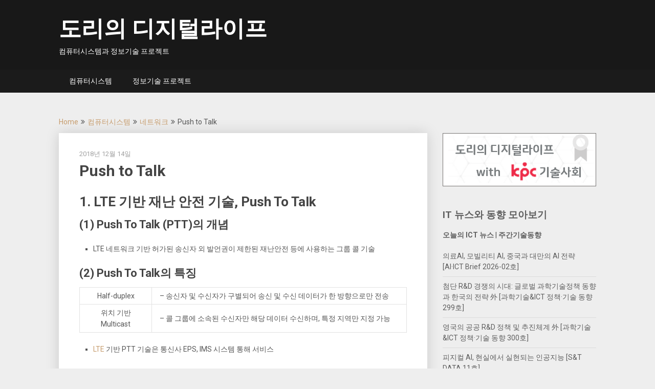

--- FILE ---
content_type: text/html; charset=UTF-8
request_url: https://blog.skby.net/push-to-talk/
body_size: 52162
content:
<!DOCTYPE html><html lang="ko-KR"><head><meta charset="UTF-8"><meta name="viewport" content="width=device-width, initial-scale=1"><link rel="profile" href="https://gmpg.org/xfn/11"><link rel="pingback" href="https://blog.skby.net/xmlrpc.php"><meta name='robots' content='index, follow, max-image-preview:large, max-snippet:-1, max-video-preview:-1' /><link media="all" href="https://blog.skby.net/wp-content/cache/autoptimize/css/autoptimize_f90397d9678f2ffb8f166a1158431d16.css" rel="stylesheet"><title>Push to Talk &#060; 도리의 디지털라이프</title><meta name="description" content="LTE 네트워크 기반 허가된 송신자 외 발언권이 제한된 재난안전 등에 사용하는 그룹 콜 기술, Push To Talk, Half-duplex, 위치 기반 Multicast, MBMS bearer" /><link rel="canonical" href="https://blog.skby.net/push-to-talk/" /><meta property="og:locale" content="ko_KR" /><meta property="og:type" content="article" /><meta property="og:title" content="Push to Talk &#060; 도리의 디지털라이프" /><meta property="og:description" content="LTE 네트워크 기반 허가된 송신자 외 발언권이 제한된 재난안전 등에 사용하는 그룹 콜 기술, Push To Talk, Half-duplex, 위치 기반 Multicast, MBMS bearer" /><meta property="og:url" content="https://blog.skby.net/push-to-talk/" /><meta property="og:site_name" content="도리의 디지털라이프" /><meta property="article:published_time" content="2018-12-14T00:25:07+00:00" /><meta property="article:modified_time" content="2025-06-24T13:58:03+00:00" /><meta property="og:image" content="https://blog.skby.net/wp-content/uploads/2018/12/1-59.png" /><meta property="og:image:width" content="553" /><meta property="og:image:height" content="372" /><meta property="og:image:type" content="image/png" /><meta name="author" content="도리" /><meta name="twitter:card" content="summary_large_image" /><meta name="twitter:label1" content="글쓴이" /><meta name="twitter:data1" content="도리" /><meta name="twitter:label2" content="예상 되는 판독 시간" /><meta name="twitter:data2" content="2분" /> <script type="application/ld+json" class="yoast-schema-graph">{"@context":"https://schema.org","@graph":[{"@type":"Article","@id":"https://blog.skby.net/push-to-talk/#article","isPartOf":{"@id":"https://blog.skby.net/push-to-talk/"},"author":{"name":"도리","@id":"https://blog.skby.net/#/schema/person/5ddcaf349bf78264a78d56ed7bf34617"},"headline":"Push to Talk","datePublished":"2018-12-14T00:25:07+00:00","dateModified":"2025-06-24T13:58:03+00:00","mainEntityOfPage":{"@id":"https://blog.skby.net/push-to-talk/"},"wordCount":67,"commentCount":0,"image":{"@id":"https://blog.skby.net/push-to-talk/#primaryimage"},"thumbnailUrl":"https://blog.skby.net/wp-content/uploads/2018/12/1-59.png","keywords":["PTT","Push to Talk","재난안전기술","PS-LTE"],"articleSection":["네트워크"],"inLanguage":"ko-KR","potentialAction":[{"@type":"CommentAction","name":"Comment","target":["https://blog.skby.net/push-to-talk/#respond"]}]},{"@type":"WebPage","@id":"https://blog.skby.net/push-to-talk/","url":"https://blog.skby.net/push-to-talk/","name":"Push to Talk &#060; 도리의 디지털라이프","isPartOf":{"@id":"https://blog.skby.net/#website"},"primaryImageOfPage":{"@id":"https://blog.skby.net/push-to-talk/#primaryimage"},"image":{"@id":"https://blog.skby.net/push-to-talk/#primaryimage"},"thumbnailUrl":"https://blog.skby.net/wp-content/uploads/2018/12/1-59.png","datePublished":"2018-12-14T00:25:07+00:00","dateModified":"2025-06-24T13:58:03+00:00","author":{"@id":"https://blog.skby.net/#/schema/person/5ddcaf349bf78264a78d56ed7bf34617"},"description":"LTE 네트워크 기반 허가된 송신자 외 발언권이 제한된 재난안전 등에 사용하는 그룹 콜 기술, Push To Talk, Half-duplex, 위치 기반 Multicast, MBMS bearer","breadcrumb":{"@id":"https://blog.skby.net/push-to-talk/#breadcrumb"},"inLanguage":"ko-KR","potentialAction":[{"@type":"ReadAction","target":["https://blog.skby.net/push-to-talk/"]}]},{"@type":"ImageObject","inLanguage":"ko-KR","@id":"https://blog.skby.net/push-to-talk/#primaryimage","url":"https://blog.skby.net/wp-content/uploads/2018/12/1-59.png","contentUrl":"https://blog.skby.net/wp-content/uploads/2018/12/1-59.png","width":553,"height":372},{"@type":"BreadcrumbList","@id":"https://blog.skby.net/push-to-talk/#breadcrumb","itemListElement":[{"@type":"ListItem","position":1,"name":"Home","item":"https://blog.skby.net/"},{"@type":"ListItem","position":2,"name":"Push to Talk"}]},{"@type":"WebSite","@id":"https://blog.skby.net/#website","url":"https://blog.skby.net/","name":"도리의 디지털라이프","description":"컴퓨터시스템과 정보기술 프로젝트","potentialAction":[{"@type":"SearchAction","target":{"@type":"EntryPoint","urlTemplate":"https://blog.skby.net/?s={search_term_string}"},"query-input":{"@type":"PropertyValueSpecification","valueRequired":true,"valueName":"search_term_string"}}],"inLanguage":"ko-KR"},{"@type":"Person","@id":"https://blog.skby.net/#/schema/person/5ddcaf349bf78264a78d56ed7bf34617","name":"도리","image":{"@type":"ImageObject","inLanguage":"ko-KR","@id":"https://blog.skby.net/#/schema/person/image/","url":"https://secure.gravatar.com/avatar/39445f19e3b3972a436472f26788a03ca525229ab2a56b525114b6125b2ee18a?s=96&d=mm&r=g","contentUrl":"https://secure.gravatar.com/avatar/39445f19e3b3972a436472f26788a03ca525229ab2a56b525114b6125b2ee18a?s=96&d=mm&r=g","caption":"도리"}}]}</script> <link rel="amphtml" href="https://blog.skby.net/push-to-talk/amp/" /><meta name="generator" content="AMP for WP 1.1.11"/><link rel='dns-prefetch' href='//secure.gravatar.com' /><link rel='dns-prefetch' href='//www.googletagmanager.com' /><link rel='dns-prefetch' href='//stats.wp.com' /><link rel='dns-prefetch' href='//fonts.googleapis.com' /><link rel='dns-prefetch' href='//v0.wordpress.com' /><link rel='dns-prefetch' href='//jetpack.wordpress.com' /><link rel='dns-prefetch' href='//s0.wp.com' /><link rel='dns-prefetch' href='//public-api.wordpress.com' /><link rel='dns-prefetch' href='//0.gravatar.com' /><link rel='dns-prefetch' href='//1.gravatar.com' /><link rel='dns-prefetch' href='//2.gravatar.com' /><link rel='dns-prefetch' href='//pagead2.googlesyndication.com' /><link rel="alternate" type="application/rss+xml" title="도리의 디지털라이프 &raquo; 피드" href="https://blog.skby.net/feed/" /><link rel="alternate" type="application/rss+xml" title="도리의 디지털라이프 &raquo; 댓글 피드" href="https://blog.skby.net/comments/feed/" /><link rel="alternate" type="application/rss+xml" title="도리의 디지털라이프 &raquo; Push to Talk 댓글 피드" href="https://blog.skby.net/push-to-talk/feed/" /><link rel="alternate" title="oEmbed (JSON)" type="application/json+oembed" href="https://blog.skby.net/wp-json/oembed/1.0/embed?url=https%3A%2F%2Fblog.skby.net%2Fpush-to-talk%2F" /><link rel="alternate" title="oEmbed (XML)" type="text/xml+oembed" href="https://blog.skby.net/wp-json/oembed/1.0/embed?url=https%3A%2F%2Fblog.skby.net%2Fpush-to-talk%2F&#038;format=xml" />  <script src="//www.googletagmanager.com/gtag/js?id=G-HTYMRHECFL"  data-cfasync="false" data-wpfc-render="false" type="text/javascript" async></script> <script data-cfasync="false" data-wpfc-render="false" type="text/javascript">var em_version = '8.11.1';
				var em_track_user = true;
				var em_no_track_reason = '';
								var ExactMetricsDefaultLocations = {"page_location":"https:\/\/blog.skby.net\/push-to-talk\/"};
								if ( typeof ExactMetricsPrivacyGuardFilter === 'function' ) {
					var ExactMetricsLocations = (typeof ExactMetricsExcludeQuery === 'object') ? ExactMetricsPrivacyGuardFilter( ExactMetricsExcludeQuery ) : ExactMetricsPrivacyGuardFilter( ExactMetricsDefaultLocations );
				} else {
					var ExactMetricsLocations = (typeof ExactMetricsExcludeQuery === 'object') ? ExactMetricsExcludeQuery : ExactMetricsDefaultLocations;
				}

								var disableStrs = [
										'ga-disable-G-HTYMRHECFL',
									];

				/* Function to detect opted out users */
				function __gtagTrackerIsOptedOut() {
					for (var index = 0; index < disableStrs.length; index++) {
						if (document.cookie.indexOf(disableStrs[index] + '=true') > -1) {
							return true;
						}
					}

					return false;
				}

				/* Disable tracking if the opt-out cookie exists. */
				if (__gtagTrackerIsOptedOut()) {
					for (var index = 0; index < disableStrs.length; index++) {
						window[disableStrs[index]] = true;
					}
				}

				/* Opt-out function */
				function __gtagTrackerOptout() {
					for (var index = 0; index < disableStrs.length; index++) {
						document.cookie = disableStrs[index] + '=true; expires=Thu, 31 Dec 2099 23:59:59 UTC; path=/';
						window[disableStrs[index]] = true;
					}
				}

				if ('undefined' === typeof gaOptout) {
					function gaOptout() {
						__gtagTrackerOptout();
					}
				}
								window.dataLayer = window.dataLayer || [];

				window.ExactMetricsDualTracker = {
					helpers: {},
					trackers: {},
				};
				if (em_track_user) {
					function __gtagDataLayer() {
						dataLayer.push(arguments);
					}

					function __gtagTracker(type, name, parameters) {
						if (!parameters) {
							parameters = {};
						}

						if (parameters.send_to) {
							__gtagDataLayer.apply(null, arguments);
							return;
						}

						if (type === 'event') {
														parameters.send_to = exactmetrics_frontend.v4_id;
							var hookName = name;
							if (typeof parameters['event_category'] !== 'undefined') {
								hookName = parameters['event_category'] + ':' + name;
							}

							if (typeof ExactMetricsDualTracker.trackers[hookName] !== 'undefined') {
								ExactMetricsDualTracker.trackers[hookName](parameters);
							} else {
								__gtagDataLayer('event', name, parameters);
							}
							
						} else {
							__gtagDataLayer.apply(null, arguments);
						}
					}

					__gtagTracker('js', new Date());
					__gtagTracker('set', {
						'developer_id.dNDMyYj': true,
											});
					if ( ExactMetricsLocations.page_location ) {
						__gtagTracker('set', ExactMetricsLocations);
					}
										__gtagTracker('config', 'G-HTYMRHECFL', {"forceSSL":"true"} );
										window.gtag = __gtagTracker;										(function () {
						/* https://developers.google.com/analytics/devguides/collection/analyticsjs/ */
						/* ga and __gaTracker compatibility shim. */
						var noopfn = function () {
							return null;
						};
						var newtracker = function () {
							return new Tracker();
						};
						var Tracker = function () {
							return null;
						};
						var p = Tracker.prototype;
						p.get = noopfn;
						p.set = noopfn;
						p.send = function () {
							var args = Array.prototype.slice.call(arguments);
							args.unshift('send');
							__gaTracker.apply(null, args);
						};
						var __gaTracker = function () {
							var len = arguments.length;
							if (len === 0) {
								return;
							}
							var f = arguments[len - 1];
							if (typeof f !== 'object' || f === null || typeof f.hitCallback !== 'function') {
								if ('send' === arguments[0]) {
									var hitConverted, hitObject = false, action;
									if ('event' === arguments[1]) {
										if ('undefined' !== typeof arguments[3]) {
											hitObject = {
												'eventAction': arguments[3],
												'eventCategory': arguments[2],
												'eventLabel': arguments[4],
												'value': arguments[5] ? arguments[5] : 1,
											}
										}
									}
									if ('pageview' === arguments[1]) {
										if ('undefined' !== typeof arguments[2]) {
											hitObject = {
												'eventAction': 'page_view',
												'page_path': arguments[2],
											}
										}
									}
									if (typeof arguments[2] === 'object') {
										hitObject = arguments[2];
									}
									if (typeof arguments[5] === 'object') {
										Object.assign(hitObject, arguments[5]);
									}
									if ('undefined' !== typeof arguments[1].hitType) {
										hitObject = arguments[1];
										if ('pageview' === hitObject.hitType) {
											hitObject.eventAction = 'page_view';
										}
									}
									if (hitObject) {
										action = 'timing' === arguments[1].hitType ? 'timing_complete' : hitObject.eventAction;
										hitConverted = mapArgs(hitObject);
										__gtagTracker('event', action, hitConverted);
									}
								}
								return;
							}

							function mapArgs(args) {
								var arg, hit = {};
								var gaMap = {
									'eventCategory': 'event_category',
									'eventAction': 'event_action',
									'eventLabel': 'event_label',
									'eventValue': 'event_value',
									'nonInteraction': 'non_interaction',
									'timingCategory': 'event_category',
									'timingVar': 'name',
									'timingValue': 'value',
									'timingLabel': 'event_label',
									'page': 'page_path',
									'location': 'page_location',
									'title': 'page_title',
									'referrer' : 'page_referrer',
								};
								for (arg in args) {
																		if (!(!args.hasOwnProperty(arg) || !gaMap.hasOwnProperty(arg))) {
										hit[gaMap[arg]] = args[arg];
									} else {
										hit[arg] = args[arg];
									}
								}
								return hit;
							}

							try {
								f.hitCallback();
							} catch (ex) {
							}
						};
						__gaTracker.create = newtracker;
						__gaTracker.getByName = newtracker;
						__gaTracker.getAll = function () {
							return [];
						};
						__gaTracker.remove = noopfn;
						__gaTracker.loaded = true;
						window['__gaTracker'] = __gaTracker;
					})();
									} else {
										console.log("");
					(function () {
						function __gtagTracker() {
							return null;
						}

						window['__gtagTracker'] = __gtagTracker;
						window['gtag'] = __gtagTracker;
					})();
									}</script> <link rel='stylesheet' id='publishable-mag-fonts-css' href='//fonts.googleapis.com/css?family=Roboto%3A400%2C500%2C700%2C900' type='text/css' media='all' /> <script data-cfasync="false" data-wpfc-render="false" type="text/javascript" id='exactmetrics-frontend-script-js-extra'>var exactmetrics_frontend = {"js_events_tracking":"true","download_extensions":"zip,mp3,mpeg,pdf,docx,pptx,xlsx,rar","inbound_paths":"[{\"path\":\"\\\/go\\\/\",\"label\":\"affiliate\"},{\"path\":\"\\\/recommend\\\/\",\"label\":\"affiliate\"}]","home_url":"https:\/\/blog.skby.net","hash_tracking":"false","v4_id":"G-HTYMRHECFL"};</script> <script type="text/javascript" src="https://blog.skby.net/wp-includes/js/jquery/jquery.min.js?ver=3.7.1" id="jquery-core-js"></script> 
 <script type="text/javascript" src="https://www.googletagmanager.com/gtag/js?id=GT-NGKVC9D" id="google_gtagjs-js" async></script> <script type="text/javascript" id="google_gtagjs-js-after">window.dataLayer = window.dataLayer || [];function gtag(){dataLayer.push(arguments);}
gtag("set","linker",{"domains":["blog.skby.net"]});
gtag("js", new Date());
gtag("set", "developer_id.dZTNiMT", true);
gtag("config", "GT-NGKVC9D");
//# sourceURL=google_gtagjs-js-after</script> <link rel="https://api.w.org/" href="https://blog.skby.net/wp-json/" /><link rel="alternate" title="JSON" type="application/json" href="https://blog.skby.net/wp-json/wp/v2/posts/1407" /><meta name="generator" content="Site Kit by Google 1.170.0" /> <script async src="https://www.googletagmanager.com/gtag/js?id=G-DG2B18L6YM"></script> <script>window.dataLayer = window.dataLayer || [];
  function gtag(){dataLayer.push(arguments);}
  gtag('js', new Date());

  gtag('config', 'G-DG2B18L6YM');</script> <meta name="naver-site-verification" content="68e537ee6058aaf9d079976af41189c43110ccc8" />  <script async src="//pagead2.googlesyndication.com/pagead/js/adsbygoogle.js"></script> <script>(adsbygoogle = window.adsbygoogle || []).push({
          google_ad_client: "ca-pub-4321423212591030",
          enable_page_level_ads: true
     });</script> <script async src="https://pagead2.googlesyndication.com/pagead/js/adsbygoogle.js?client=ca-pub-4321423212591030"
     crossorigin="anonymous"></script> <meta name="google-adsense-platform-account" content="ca-host-pub-2644536267352236"><meta name="google-adsense-platform-domain" content="sitekit.withgoogle.com">  <script type="text/javascript" async="async" src="https://pagead2.googlesyndication.com/pagead/js/adsbygoogle.js?client=ca-pub-4321423212591030&amp;host=ca-host-pub-2644536267352236" crossorigin="anonymous"></script> <link rel="icon" href="https://blog.skby.net/wp-content/uploads/2020/08/cropped-favicon3-32x32.png" sizes="32x32" /><link rel="icon" href="https://blog.skby.net/wp-content/uploads/2020/08/cropped-favicon3-192x192.png" sizes="192x192" /><link rel="apple-touch-icon" href="https://blog.skby.net/wp-content/uploads/2020/08/cropped-favicon3-180x180.png" /><meta name="msapplication-TileImage" content="https://blog.skby.net/wp-content/uploads/2020/08/cropped-favicon3-270x270.png" /></head><body data-rsssl=1 class="wp-singular post-template-default single single-post postid-1407 single-format-standard wp-theme-publishable-mag"><div class="main-container"> <a class="skip-link screen-reader-text" href="#content">Skip to content</a><header id="site-header" role="banner"><div class="container clear"><div class="site-branding"><h2 id="logo" class="site-title" itemprop="headline"> <a href="https://blog.skby.net">도리의 디지털라이프</a></h2><div class="site-description">컴퓨터시스템과 정보기술 프로젝트</div></div></div><div class="primary-navigation"> <a href="#" id="pull" class="toggle-mobile-menu">Menu</a><div class="container clear"><nav id="navigation" class="primary-navigation mobile-menu-wrapper" role="navigation"><ul class="menu clearfix"><li class="cat-item cat-item-2"><a href="https://blog.skby.net/category/%ec%bb%b4%ed%93%a8%ed%84%b0%ec%8b%9c%ec%8a%a4%ed%85%9c/">컴퓨터시스템</a><ul class='children'><li class="cat-item cat-item-14"><a href="https://blog.skby.net/category/%ec%bb%b4%ed%93%a8%ed%84%b0%ec%8b%9c%ec%8a%a4%ed%85%9c/it%ea%b2%bd%ec%98%81%ec%a0%84%eb%9e%b5/">IT경영전략</a></li><li class="cat-item cat-item-4"><a href="https://blog.skby.net/category/%ec%bb%b4%ed%93%a8%ed%84%b0%ec%8b%9c%ec%8a%a4%ed%85%9c/%ec%86%8c%ed%94%84%ed%8a%b8%ec%9b%a8%ec%96%b4%ea%b3%b5%ed%95%99/">소프트웨어공학</a></li><li class="cat-item cat-item-5"><a href="https://blog.skby.net/category/%ec%bb%b4%ed%93%a8%ed%84%b0%ec%8b%9c%ec%8a%a4%ed%85%9c/%eb%94%94%ec%a7%80%ed%84%b8%ec%84%9c%eb%b9%84%ec%8a%a4/">디지털서비스</a></li><li class="cat-item cat-item-6"><a href="https://blog.skby.net/category/%ec%bb%b4%ed%93%a8%ed%84%b0%ec%8b%9c%ec%8a%a4%ed%85%9c/%eb%84%a4%ed%8a%b8%ec%9b%8c%ed%81%ac/">네트워크</a></li><li class="cat-item cat-item-7"><a href="https://blog.skby.net/category/%ec%bb%b4%ed%93%a8%ed%84%b0%ec%8b%9c%ec%8a%a4%ed%85%9c/%eb%b3%b4%ec%95%88/">보안</a></li><li class="cat-item cat-item-8"><a href="https://blog.skby.net/category/%ec%bb%b4%ed%93%a8%ed%84%b0%ec%8b%9c%ec%8a%a4%ed%85%9c/%eb%8d%b0%ec%9d%b4%ed%84%b0%eb%b2%a0%ec%9d%b4%ec%8a%a4/">데이터베이스</a></li><li class="cat-item cat-item-9"><a href="https://blog.skby.net/category/%ec%bb%b4%ed%93%a8%ed%84%b0%ec%8b%9c%ec%8a%a4%ed%85%9c/ca-%ec%9a%b4%ec%98%81%ec%b2%b4%ec%a0%9c/">CA/운영체제</a></li><li class="cat-item cat-item-10"><a href="https://blog.skby.net/category/%ec%bb%b4%ed%93%a8%ed%84%b0%ec%8b%9c%ec%8a%a4%ed%85%9c/%ec%95%8c%ea%b3%a0%eb%a6%ac%ec%a6%98-ai/">알고리즘/AI</a></li></ul></li><li class="cat-item cat-item-11"><a href="https://blog.skby.net/category/%ec%a0%95%eb%b3%b4%ea%b8%b0%ec%88%a0-%ed%94%84%eb%a1%9c%ec%a0%9d%ed%8a%b8/">정보기술 프로젝트</a><ul class='children'><li class="cat-item cat-item-4466"><a href="https://blog.skby.net/category/%ec%a0%95%eb%b3%b4%ea%b8%b0%ec%88%a0-%ed%94%84%eb%a1%9c%ec%a0%9d%ed%8a%b8/python/">파이썬</a></li><li class="cat-item cat-item-5152"><a href="https://blog.skby.net/category/%ec%a0%95%eb%b3%b4%ea%b8%b0%ec%88%a0-%ed%94%84%eb%a1%9c%ec%a0%9d%ed%8a%b8/simpleportmonitor/">SimplePortMonitor</a></li></ul></li></ul></nav></div></div></header><div id="page" class="single"><div class="content"><div class="breadcrumb" xmlns:v="http://rdf.data-vocabulary.org/#"><span typeof="v:Breadcrumb" class="root"><a rel="v:url" property="v:title" href="https://blog.skby.net">Home</a></span><span><i class="publishable-icon icon-angle-double-right"></i></span><span typeof="v:Breadcrumb"><a href="https://blog.skby.net/category/%ec%bb%b4%ed%93%a8%ed%84%b0%ec%8b%9c%ec%8a%a4%ed%85%9c/" rel="v:url" property="v:title">컴퓨터시스템</a></span><span><i class="publishable-icon icon-angle-double-right"></i></span><span typeof="v:Breadcrumb"><a href="https://blog.skby.net/category/%ec%bb%b4%ed%93%a8%ed%84%b0%ec%8b%9c%ec%8a%a4%ed%85%9c/%eb%84%a4%ed%8a%b8%ec%9b%8c%ed%81%ac/" rel="v:url" property="v:title">네트워크</a></span><span><i class="publishable-icon icon-angle-double-right"></i></span><span><span>Push to Talk</span></span></div><article class="article"><div id="post-1407" class="post post-1407 type-post status-publish format-standard hentry category-6 tag-ptt tag-push-to-talk tag-852 tag-ps-lte"><div class="single_post"><header><div class="post-date-publishable">2018년 12월 14일</div><h1 class="title single-title">Push to Talk</h1></header><div id="content" class="post-single-content box mark-links"><h2>1. LTE 기반 재난 안전 기술, Push To Talk</h2><h3>(1) Push To Talk (PTT)의 개념</h3><ul><li>LTE 네트워크 기반 허가된 송신자 외 발언권이 제한된 재난안전 등에 사용하는 그룹 콜 기술</li></ul><h3>(2) Push To Talk의 특징</h3><table width="88%"><tbody><tr><td style="text-align: center;" width="22%">Half-duplex</td><td width="77%">&#8211; 송신자 및 수신자가 구별되어 송신 및 수신 데이터가 한 방향으로만 전송</td></tr><tr><td style="text-align: center;" width="22%">위치 기반<br /> Multicast</td><td width="77%">&#8211; 콜 그룹에 소속된 수신자만 해당 데이터 수신하며, 특정 지역만 지정 가능</td></tr></tbody></table><ul><li><a href="https://blog.skby.net/lte-a-pro/">LTE</a> 기반 PTT 기술은 통신사 EPS, IMS 시스템 통해 서비스</li></ul><h2> </h2><h2>2. Push To Talk 송수신 절차 및 기술 요소</h2><h3>(1) PTT 절차도/설명</h3><table width="88%"><tbody><tr><td width="100%"><img fetchpriority="high" decoding="async" class="aligncenter wp-image-1408 size-full" src="https://blog.skby.net/wp-content/uploads/2018/12/1-59.png" alt="PTT 절차도" width="553" height="372" /><br /> <img decoding="async" class="aligncenter wp-image-1409 size-full" src="https://blog.skby.net/wp-content/uploads/2018/12/2-42.png" alt="Push To Talk 절차도2" width="618" height="441" /></td></tr></tbody></table><h3>(2) PTT 기술요소</h3><table width="88%"><tbody><tr><th style="text-align: center;" width="31%">기술요소</th><th style="text-align: center;" width="68%">설명</th></tr><tr><td style="text-align: center;" width="31%">MBMS bearer<br /> announcement</td><td width="68%">&#8211; 클라이언트에 MBMS 전송 정보 제공<br /> &#8211; MBMS 구역 진입 시 식별 메시지 전송</td></tr><tr><td style="text-align: center;" width="31%">MBMS listening<br /> status report</td><td width="68%">&#8211; 클라이언트가 MBMS 구역에 진입<br /> &#8211; 데이터 수신 가능 확인 메시지</td></tr><tr><td style="text-align: center;" width="31%">Map group<br /> to bearer</td><td width="68%">&#8211; PTT 서버 → 클라이언트<br /> &#8211; 하향링크 데이터 수신 MBMS로 전환</td></tr><tr><td style="text-align: center;" width="31%">Unmap group<br /> from bearer</td><td width="68%">&#8211; PTT 서버 → 클라이언트<br /> &#8211; 하향링크 데이터 수신 unicast로 전환</td></tr></tbody></table><p>※ <a href="https://en.wikipedia.org/wiki/Multimedia_Broadcast_Multicast_Service">MBMS</a>(Multimedia Broadcast Multicast Service): 이동통신 기반 방송 서비스</p><h2> </h2><h2>3. PTT 기반 재난 안전 서비스</h2><table width="88%"><tbody><tr><td style="text-align: center;" width="32%">재난 문자</td><td width="67%">&#8211; 전국민 대상 긴급 상황 단문 전달</td></tr><tr><td style="text-align: center;" width="32%">응급 콜</td><td width="67%">&#8211; 응급센터와의 연결 요청 지원 서비스</td></tr><tr><td style="text-align: center;" width="32%">재난 안전망</td><td width="67%">&#8211; 재난과 안전 관련 공무 수행자 지원</td></tr></tbody></table><ul><li>재난 안전 서비스는 수백/수천 사용자 몰림 상황 및 통신망 붕괴 상황의 통신 서비스</li></ul><div class="tags"><span class="tagtext">Tags:</span><a href="https://blog.skby.net/tag/ptt/" rel="tag">PTT</a>, <a href="https://blog.skby.net/tag/push-to-talk/" rel="tag">Push to Talk</a>, <a href="https://blog.skby.net/tag/%ec%9e%ac%eb%82%9c%ec%95%88%ec%a0%84%ea%b8%b0%ec%88%a0/" rel="tag">재난안전기술</a>, <a href="https://blog.skby.net/tag/ps-lte/" rel="tag">PS-LTE</a></div></div><div class="related-posts"><div class="postauthor-top"><h3>Related Posts</h3></div><article class="post excerpt  "> <a href="https://blog.skby.net/%ed%8c%a8%eb%a6%ac%ed%8b%b0-%ea%b2%80%ec%82%ac-parity-check/" title="패리티 검사 (Parity Check)" id="featured-thumbnail"><header><h4 class="title front-view-title">패리티 검사 (Parity Check)</h4></header> </a></article><article class="post excerpt  "> <a href="https://blog.skby.net/%ec%a0%84%ec%86%a1-%eb%b6%80%ed%98%b8%ed%99%94-%ec%86%8c%ec%8a%a4%ec%bd%94%eb%94%a9-%ec%b1%84%eb%84%90%ec%bd%94%eb%94%a9-%eb%9d%bc%ec%9d%b8%ec%bd%94%eb%94%a9/" title="전송 부호화 (소스코딩, 채널코딩, 라인코딩)" id="featured-thumbnail"><header><h4 class="title front-view-title">전송 부호화 (소스코딩, 채널코딩, 라인코딩)</h4></header> </a></article><article class="post excerpt  last"> <a href="https://blog.skby.net/anycast/" title="Anycast" id="featured-thumbnail"><header><h4 class="title front-view-title">Anycast</h4></header> </a></article></div><div class="postauthor"><h4>About The Author</h4> <img alt='' src='https://secure.gravatar.com/avatar/39445f19e3b3972a436472f26788a03ca525229ab2a56b525114b6125b2ee18a?s=85&#038;d=mm&#038;r=g' srcset='https://secure.gravatar.com/avatar/39445f19e3b3972a436472f26788a03ca525229ab2a56b525114b6125b2ee18a?s=170&#038;d=mm&#038;r=g 2x' class='avatar avatar-85 photo' height='85' width='85' decoding='async'/><h5>도리</h5><p></p></div><div id="commentsAdd"><div id="respond" class="box m-t-6"><div id="respond" class="comment-respond"><h3 id="reply-title" class="comment-reply-title">콘텐츠 사용 시 출처 표기 부탁 드리고, 댓글은 큰 힘이 됩니다^^<small><a rel="nofollow" id="cancel-comment-reply-link" href="/push-to-talk/#respond" style="display:none;">응답 취소</a></small></h3><form id="commentform" class="comment-form"> <iframe
 title="댓글 양식"
 src="https://jetpack.wordpress.com/jetpack-comment/?blogid=154810856&#038;postid=1407&#038;comment_registration=0&#038;require_name_email=0&#038;stc_enabled=0&#038;stb_enabled=1&#038;show_avatars=1&#038;avatar_default=mystery&#038;greeting=%EC%BD%98%ED%85%90%EC%B8%A0+%EC%82%AC%EC%9A%A9+%EC%8B%9C+%EC%B6%9C%EC%B2%98+%ED%91%9C%EA%B8%B0+%EB%B6%80%ED%83%81+%EB%93%9C%EB%A6%AC%EA%B3%A0%2C+%EB%8C%93%EA%B8%80%EC%9D%80+%ED%81%B0+%ED%9E%98%EC%9D%B4+%EB%90%A9%EB%8B%88%EB%8B%A4%5E%5E&#038;jetpack_comments_nonce=0a77a188c2&#038;greeting_reply=%25s+%EC%97%90+%EC%9D%91%EB%8B%B5+%EB%82%A8%EA%B8%B0%EA%B8%B0&#038;color_scheme=light&#038;lang=ko_KR&#038;jetpack_version=15.4&#038;iframe_unique_id=1&#038;show_cookie_consent=10&#038;has_cookie_consent=0&#038;is_current_user_subscribed=0&#038;token_key=%3Bnormal%3B&#038;sig=82df9b4d58d36072292f4b4ac9ccd6a3a04cef65#parent=https%3A%2F%2Fblog.skby.net%2Fpush-to-talk%2F"
 name="jetpack_remote_comment"
 style="width:100%; height: 430px; border:0;"
 class="jetpack_remote_comment"
 id="jetpack_remote_comment"
 sandbox="allow-same-origin allow-top-navigation allow-scripts allow-forms allow-popups"
 > </iframe> <!--[if !IE]><!--> <script>document.addEventListener('DOMContentLoaded', function () {
							var commentForms = document.getElementsByClassName('jetpack_remote_comment');
							for (var i = 0; i < commentForms.length; i++) {
								commentForms[i].allowTransparency = false;
								commentForms[i].scrolling = 'no';
							}
						});</script> <!--<![endif]--></form></div> <input type="hidden" name="comment_parent" id="comment_parent" value="" /></div></div></div></div></article><aside class="sidebar c-4-12"><div id="sidebars" class="sidebar"><div class="sidebar_list"><div id="custom_html-2" class="widget_text widget widget_custom_html"><div class="textwidget custom-html-widget"><a href="https://cafe.naver.com/kpcitpe" target="_blank"> <img border="0" alt="이미지" src="https://blog.skby.net/wp-content/uploads/2020/11/KPC-배너.png" width="325" height="115"> </a></div></div><div id="block-11" class="widget widget_block"><div class="wp-widget-group__inner-blocks"><h3 class="wp-block-heading"><a href="https://blog.skby.net/it-news">IT 뉴스와 동향 모아보기</a></h3><p><a href="https://www.itfind.or.kr/trend/news/ictNews/list.do" data-type="link" data-id="https://www.itfind.or.kr/trend/news/ictNews/list.do" target="_blank" rel="noreferrer noopener"><b>오늘의 ICT 뉴스</b></a> | <a href="https://www.itfind.or.kr/publication/regular/weeklytrend/weekly/list.do" data-type="link" data-id="https://www.itfind.or.kr/publication/regular/weeklytrend/weekly/list.do" target="_blank"><b>주간기술동향</b></a></p><ul class="wp-block-rss"><li class='wp-block-rss__item'><div class='wp-block-rss__item-title'><a href='http://www.itfind.or.kr/admin/getFile.htm?identifier=02-001-260116-000001'>의료AI, 모빌리티 AI, 중국과 대만의 AI 전략 [AI·ICT Brief 2026-02호]</a></div></li><li class='wp-block-rss__item'><div class='wp-block-rss__item-title'><a href='http://www.itfind.or.kr/admin/getFile.htm?identifier=02-001-260113-000001'>첨단 R&amp;D 경쟁의 시대: 글로벌 과학기술정책 동향과 한국의 전략 外 [과학기술&amp;ICT 정책·기술 동향 299호]</a></div></li><li class='wp-block-rss__item'><div class='wp-block-rss__item-title'><a href='http://www.itfind.or.kr/admin/getFile.htm?identifier=02-001-260113-000002'>영국의 공공 R&amp;D 정책 및 추진체계 外 [과학기술&amp;ICT 정책·기술 동향 300호]</a></div></li><li class='wp-block-rss__item'><div class='wp-block-rss__item-title'><a href='http://www.itfind.or.kr/admin/getFile.htm?identifier=02-001-260113-000004'>피지컬 AI, 현실에서 실현되는 인공지능 [S&amp;T DATA 11호]</a></div></li><li class='wp-block-rss__item'><div class='wp-block-rss__item-title'><a href='http://www.itfind.or.kr/admin/getFile.htm?identifier=02-001-260113-000003'>이식형 뇌-컴퓨터 인터페이스 최신 동향 및 전망 外 [과학기술&amp;ICT 정책·기술 동향 301호]</a></div></li></ul></div></div><div id="search-3" class="widget widget_search"><form method="get" id="searchform" class="search-form" action="https://blog.skby.net" _lpchecked="1"><fieldset> <input type="text" name="s" id="s" value="Search this site..." onblur="if (this.value == '') {this.value = 'Search this site...';}" onfocus="if (this.value == 'Search this site...') {this.value = '';}" > <input type="submit" value="Search" /></fieldset></form></div><div id="top-posts-3" class="widget widget_top-posts"><h3 class="widget-title">상위 글 및 페이지</h3><ul><li><a href="https://blog.skby.net/iso-iec-25010-%ec%86%8c%ed%94%84%ed%8a%b8%ec%9b%a8%ec%96%b4-%ed%92%88%ec%a7%88-%eb%aa%a8%eb%8d%b8/" class="bump-view" data-bump-view="tp">ISO/IEC 25010 (소프트웨어 품질 모델)</a></li><li><a href="https://blog.skby.net/%ec%a4%91%ec%b2%a9-%ed%95%99%ec%8a%b5-nl-nested-learning/" class="bump-view" data-bump-view="tp">중첩 학습 (NL, Nested Learning)</a></li><li><a href="https://blog.skby.net/%ea%b0%80%ed%8a%b8%eb%84%88-2026%eb%85%84-10%eb%8c%80-%ec%a0%84%eb%9e%b5-%ea%b8%b0%ec%88%a0-%ed%8a%b8%eb%a0%8c%eb%93%9c/" class="bump-view" data-bump-view="tp">가트너 2026년 10대 전략 기술 트렌드</a></li><li><a href="https://blog.skby.net/%ec%8a%a4%ed%85%8c%ec%9d%b4%eb%b8%94%ec%bd%94%ec%9d%b8-stablecoin/" class="bump-view" data-bump-view="tp">스테이블코인 (Stablecoin)</a></li><li><a href="https://blog.skby.net/hbf-high-bandwidth-flash/" class="bump-view" data-bump-view="tp">HBF (High Bandwidth Flash)</a></li></ul></div><div id="categories-3" class="widget widget_categories"><h3 class="widget-title">카테고리</h3><ul><li class="cat-item cat-item-2"><a href="https://blog.skby.net/category/%ec%bb%b4%ed%93%a8%ed%84%b0%ec%8b%9c%ec%8a%a4%ed%85%9c/">컴퓨터시스템</a> (871)<ul class='children'><li class="cat-item cat-item-14"><a href="https://blog.skby.net/category/%ec%bb%b4%ed%93%a8%ed%84%b0%ec%8b%9c%ec%8a%a4%ed%85%9c/it%ea%b2%bd%ec%98%81%ec%a0%84%eb%9e%b5/">IT경영전략</a> (49)</li><li class="cat-item cat-item-4"><a href="https://blog.skby.net/category/%ec%bb%b4%ed%93%a8%ed%84%b0%ec%8b%9c%ec%8a%a4%ed%85%9c/%ec%86%8c%ed%94%84%ed%8a%b8%ec%9b%a8%ec%96%b4%ea%b3%b5%ed%95%99/">소프트웨어공학</a> (133)</li><li class="cat-item cat-item-5"><a href="https://blog.skby.net/category/%ec%bb%b4%ed%93%a8%ed%84%b0%ec%8b%9c%ec%8a%a4%ed%85%9c/%eb%94%94%ec%a7%80%ed%84%b8%ec%84%9c%eb%b9%84%ec%8a%a4/">디지털서비스</a> (149)</li><li class="cat-item cat-item-6"><a href="https://blog.skby.net/category/%ec%bb%b4%ed%93%a8%ed%84%b0%ec%8b%9c%ec%8a%a4%ed%85%9c/%eb%84%a4%ed%8a%b8%ec%9b%8c%ed%81%ac/">네트워크</a> (124)</li><li class="cat-item cat-item-7"><a href="https://blog.skby.net/category/%ec%bb%b4%ed%93%a8%ed%84%b0%ec%8b%9c%ec%8a%a4%ed%85%9c/%eb%b3%b4%ec%95%88/">보안</a> (140)</li><li class="cat-item cat-item-8"><a href="https://blog.skby.net/category/%ec%bb%b4%ed%93%a8%ed%84%b0%ec%8b%9c%ec%8a%a4%ed%85%9c/%eb%8d%b0%ec%9d%b4%ed%84%b0%eb%b2%a0%ec%9d%b4%ec%8a%a4/">데이터베이스</a> (72)</li><li class="cat-item cat-item-9"><a href="https://blog.skby.net/category/%ec%bb%b4%ed%93%a8%ed%84%b0%ec%8b%9c%ec%8a%a4%ed%85%9c/ca-%ec%9a%b4%ec%98%81%ec%b2%b4%ec%a0%9c/">CA/운영체제</a> (122)</li><li class="cat-item cat-item-10"><a href="https://blog.skby.net/category/%ec%bb%b4%ed%93%a8%ed%84%b0%ec%8b%9c%ec%8a%a4%ed%85%9c/%ec%95%8c%ea%b3%a0%eb%a6%ac%ec%a6%98-ai/">알고리즘/AI</a> (96)</li></ul></li><li class="cat-item cat-item-11"><a href="https://blog.skby.net/category/%ec%a0%95%eb%b3%b4%ea%b8%b0%ec%88%a0-%ed%94%84%eb%a1%9c%ec%a0%9d%ed%8a%b8/">정보기술 프로젝트</a> (25)<ul class='children'><li class="cat-item cat-item-4466"><a href="https://blog.skby.net/category/%ec%a0%95%eb%b3%b4%ea%b8%b0%ec%88%a0-%ed%94%84%eb%a1%9c%ec%a0%9d%ed%8a%b8/python/">파이썬</a> (24)</li><li class="cat-item cat-item-5152"><a href="https://blog.skby.net/category/%ec%a0%95%eb%b3%b4%ea%b8%b0%ec%88%a0-%ed%94%84%eb%a1%9c%ec%a0%9d%ed%8a%b8/simpleportmonitor/">SimplePortMonitor</a> (1)</li></ul></li></ul></div><div id="archives-3" class="widget widget_archive"><h3 class="widget-title">보관함</h3> <label class="screen-reader-text" for="archives-dropdown-3">보관함</label> <select id="archives-dropdown-3" name="archive-dropdown"><option value="">월 선택</option><option value='https://blog.skby.net/2026/01/'> 2026년 1월</option><option value='https://blog.skby.net/2025/12/'> 2025년 12월</option><option value='https://blog.skby.net/2025/11/'> 2025년 11월</option><option value='https://blog.skby.net/2025/10/'> 2025년 10월</option><option value='https://blog.skby.net/2025/09/'> 2025년 9월</option><option value='https://blog.skby.net/2025/08/'> 2025년 8월</option><option value='https://blog.skby.net/2025/07/'> 2025년 7월</option><option value='https://blog.skby.net/2025/06/'> 2025년 6월</option><option value='https://blog.skby.net/2025/05/'> 2025년 5월</option><option value='https://blog.skby.net/2025/04/'> 2025년 4월</option><option value='https://blog.skby.net/2025/03/'> 2025년 3월</option><option value='https://blog.skby.net/2025/02/'> 2025년 2월</option><option value='https://blog.skby.net/2025/01/'> 2025년 1월</option><option value='https://blog.skby.net/2024/12/'> 2024년 12월</option><option value='https://blog.skby.net/2024/11/'> 2024년 11월</option><option value='https://blog.skby.net/2024/10/'> 2024년 10월</option><option value='https://blog.skby.net/2024/09/'> 2024년 9월</option><option value='https://blog.skby.net/2024/08/'> 2024년 8월</option><option value='https://blog.skby.net/2024/07/'> 2024년 7월</option><option value='https://blog.skby.net/2024/06/'> 2024년 6월</option><option value='https://blog.skby.net/2024/05/'> 2024년 5월</option><option value='https://blog.skby.net/2024/04/'> 2024년 4월</option><option value='https://blog.skby.net/2024/03/'> 2024년 3월</option><option value='https://blog.skby.net/2024/02/'> 2024년 2월</option><option value='https://blog.skby.net/2024/01/'> 2024년 1월</option><option value='https://blog.skby.net/2023/12/'> 2023년 12월</option><option value='https://blog.skby.net/2023/11/'> 2023년 11월</option><option value='https://blog.skby.net/2023/10/'> 2023년 10월</option><option value='https://blog.skby.net/2023/09/'> 2023년 9월</option><option value='https://blog.skby.net/2023/08/'> 2023년 8월</option><option value='https://blog.skby.net/2023/07/'> 2023년 7월</option><option value='https://blog.skby.net/2023/06/'> 2023년 6월</option><option value='https://blog.skby.net/2023/05/'> 2023년 5월</option><option value='https://blog.skby.net/2023/04/'> 2023년 4월</option><option value='https://blog.skby.net/2023/03/'> 2023년 3월</option><option value='https://blog.skby.net/2023/02/'> 2023년 2월</option><option value='https://blog.skby.net/2023/01/'> 2023년 1월</option><option value='https://blog.skby.net/2022/12/'> 2022년 12월</option><option value='https://blog.skby.net/2022/11/'> 2022년 11월</option><option value='https://blog.skby.net/2022/10/'> 2022년 10월</option><option value='https://blog.skby.net/2022/09/'> 2022년 9월</option><option value='https://blog.skby.net/2022/08/'> 2022년 8월</option><option value='https://blog.skby.net/2022/07/'> 2022년 7월</option><option value='https://blog.skby.net/2022/06/'> 2022년 6월</option><option value='https://blog.skby.net/2022/05/'> 2022년 5월</option><option value='https://blog.skby.net/2022/04/'> 2022년 4월</option><option value='https://blog.skby.net/2022/03/'> 2022년 3월</option><option value='https://blog.skby.net/2022/02/'> 2022년 2월</option><option value='https://blog.skby.net/2022/01/'> 2022년 1월</option><option value='https://blog.skby.net/2021/12/'> 2021년 12월</option><option value='https://blog.skby.net/2021/11/'> 2021년 11월</option><option value='https://blog.skby.net/2021/10/'> 2021년 10월</option><option value='https://blog.skby.net/2021/09/'> 2021년 9월</option><option value='https://blog.skby.net/2021/08/'> 2021년 8월</option><option value='https://blog.skby.net/2021/07/'> 2021년 7월</option><option value='https://blog.skby.net/2021/06/'> 2021년 6월</option><option value='https://blog.skby.net/2021/05/'> 2021년 5월</option><option value='https://blog.skby.net/2021/04/'> 2021년 4월</option><option value='https://blog.skby.net/2021/03/'> 2021년 3월</option><option value='https://blog.skby.net/2021/02/'> 2021년 2월</option><option value='https://blog.skby.net/2021/01/'> 2021년 1월</option><option value='https://blog.skby.net/2020/12/'> 2020년 12월</option><option value='https://blog.skby.net/2020/11/'> 2020년 11월</option><option value='https://blog.skby.net/2020/10/'> 2020년 10월</option><option value='https://blog.skby.net/2020/09/'> 2020년 9월</option><option value='https://blog.skby.net/2020/08/'> 2020년 8월</option><option value='https://blog.skby.net/2020/07/'> 2020년 7월</option><option value='https://blog.skby.net/2020/06/'> 2020년 6월</option><option value='https://blog.skby.net/2020/05/'> 2020년 5월</option><option value='https://blog.skby.net/2020/04/'> 2020년 4월</option><option value='https://blog.skby.net/2020/03/'> 2020년 3월</option><option value='https://blog.skby.net/2020/02/'> 2020년 2월</option><option value='https://blog.skby.net/2020/01/'> 2020년 1월</option><option value='https://blog.skby.net/2019/12/'> 2019년 12월</option><option value='https://blog.skby.net/2019/11/'> 2019년 11월</option><option value='https://blog.skby.net/2019/10/'> 2019년 10월</option><option value='https://blog.skby.net/2019/09/'> 2019년 9월</option><option value='https://blog.skby.net/2019/08/'> 2019년 8월</option><option value='https://blog.skby.net/2019/07/'> 2019년 7월</option><option value='https://blog.skby.net/2019/06/'> 2019년 6월</option><option value='https://blog.skby.net/2019/05/'> 2019년 5월</option><option value='https://blog.skby.net/2019/04/'> 2019년 4월</option><option value='https://blog.skby.net/2019/03/'> 2019년 3월</option><option value='https://blog.skby.net/2019/02/'> 2019년 2월</option><option value='https://blog.skby.net/2019/01/'> 2019년 1월</option><option value='https://blog.skby.net/2018/12/'> 2018년 12월</option><option value='https://blog.skby.net/2018/11/'> 2018년 11월</option> </select> <script type="text/javascript">( ( dropdownId ) => {
	const dropdown = document.getElementById( dropdownId );
	function onSelectChange() {
		setTimeout( () => {
			if ( 'escape' === dropdown.dataset.lastkey ) {
				return;
			}
			if ( dropdown.value ) {
				document.location.href = dropdown.value;
			}
		}, 250 );
	}
	function onKeyUp( event ) {
		if ( 'Escape' === event.key ) {
			dropdown.dataset.lastkey = 'escape';
		} else {
			delete dropdown.dataset.lastkey;
		}
	}
	function onClick() {
		delete dropdown.dataset.lastkey;
	}
	dropdown.addEventListener( 'keyup', onKeyUp );
	dropdown.addEventListener( 'click', onClick );
	dropdown.addEventListener( 'change', onSelectChange );
})( "archives-dropdown-3" );

//# sourceURL=WP_Widget_Archives%3A%3Awidget</script> </div><div id="calendar-4" class="widget widget_calendar"><div id="calendar_wrap" class="calendar_wrap"><table id="wp-calendar" class="wp-calendar-table"><caption>2026 1월</caption><thead><tr><th scope="col" aria-label="일요일">일</th><th scope="col" aria-label="월요일">월</th><th scope="col" aria-label="화요일">화</th><th scope="col" aria-label="수요일">수</th><th scope="col" aria-label="목요일">목</th><th scope="col" aria-label="금요일">금</th><th scope="col" aria-label="토요일">토</th></tr></thead><tbody><tr><td colspan="4" class="pad">&nbsp;</td><td>1</td><td>2</td><td><a href="https://blog.skby.net/2026/01/03/" aria-label="2026년 01월 03일에 발행한 글">3</a></td></tr><tr><td>4</td><td>5</td><td>6</td><td>7</td><td>8</td><td>9</td><td><a href="https://blog.skby.net/2026/01/10/" aria-label="2026년 01월 10일에 발행한 글">10</a></td></tr><tr><td>11</td><td>12</td><td>13</td><td>14</td><td>15</td><td>16</td><td><a href="https://blog.skby.net/2026/01/17/" aria-label="2026년 01월 17일에 발행한 글">17</a></td></tr><tr><td>18</td><td id="today">19</td><td>20</td><td>21</td><td>22</td><td>23</td><td>24</td></tr><tr><td>25</td><td>26</td><td>27</td><td>28</td><td>29</td><td>30</td><td>31</td></tr></tbody></table><nav aria-label="이전 달과 다음 달" class="wp-calendar-nav"> <span class="wp-calendar-nav-prev"><a href="https://blog.skby.net/2025/12/">&laquo; 12월</a></span> <span class="pad">&nbsp;</span> <span class="wp-calendar-nav-next">&nbsp;</span></nav></div></div><div id="google_translate_widget-3" class="widget widget_google_translate_widget"><div id="google_translate_element"></div></div><div id="blog-stats-2" class="widget blog-stats"><h3 class="widget-title">Visited</h3><ul><li>2,191,113 Hit</li></ul></div></div></div></aside></div></div><footer id="site-footer" role="contentinfo"><div class="copyrights"><div class="container"><div class="row" id="copyright-note"> <span> &copy; 2026 도리의 디지털라이프 <span class="footer-info-right"> | WordPress Theme by <a rel="designer" href="https://superbthemes.com/">SuperbThemes.com</a> </span><div class="top"> <a href="#top" class="toplink">Back to Top &uarr;</a></div></div></div></div></footer> <script type="speculationrules">{"prefetch":[{"source":"document","where":{"and":[{"href_matches":"/*"},{"not":{"href_matches":["/wp-*.php","/wp-admin/*","/wp-content/uploads/*","/wp-content/*","/wp-content/plugins/*","/wp-content/themes/publishable-mag/*","/*\\?(.+)"]}},{"not":{"selector_matches":"a[rel~=\"nofollow\"]"}},{"not":{"selector_matches":".no-prefetch, .no-prefetch a"}}]},"eagerness":"conservative"}]}</script> <script type="text/javascript" src="//wcs.naver.net/wcslog.js"></script> <script type="text/javascript">if(!wcs_add) var wcs_add = {};
wcs_add["wa"] = "cadf5a61f602b0";
if(window.wcs) {
  wcs_do();
}</script> <div style="display:none"><div class="grofile-hash-map-385f2f97e4caeb23715fe84147434500"></div></div> <script type="text/javascript" src="https://secure.gravatar.com/js/gprofiles.js?ver=202604" id="grofiles-cards-js"></script> <script type="text/javascript" id="wpgroho-js-extra">var WPGroHo = {"my_hash":""};
//# sourceURL=wpgroho-js-extra</script> <script type="text/javascript" id="jetpack-stats-js-before">_stq = window._stq || [];
_stq.push([ "view", {"v":"ext","blog":"154810856","post":"1407","tz":"9","srv":"blog.skby.net","j":"1:15.4"} ]);
_stq.push([ "clickTrackerInit", "154810856", "1407" ]);
//# sourceURL=jetpack-stats-js-before</script> <script type="text/javascript" src="https://stats.wp.com/e-202604.js" id="jetpack-stats-js" defer="defer" data-wp-strategy="defer"></script> <script type="text/javascript" id="google-translate-init-js-extra">var _wp_google_translate_widget = {"lang":"ko_KR","layout":"0"};
//# sourceURL=google-translate-init-js-extra</script> <script type="text/javascript" src="//translate.google.com/translate_a/element.js?cb=googleTranslateElementInit&amp;ver=15.4" id="google-translate-js"></script> <script id="wp-emoji-settings" type="application/json">{"baseUrl":"https://s.w.org/images/core/emoji/17.0.2/72x72/","ext":".png","svgUrl":"https://s.w.org/images/core/emoji/17.0.2/svg/","svgExt":".svg","source":{"concatemoji":"https://blog.skby.net/wp-includes/js/wp-emoji-release.min.js?ver=8558524b0e6314c445e7c2634c49fea4"}}</script> <script type="module">/*! This file is auto-generated */
const a=JSON.parse(document.getElementById("wp-emoji-settings").textContent),o=(window._wpemojiSettings=a,"wpEmojiSettingsSupports"),s=["flag","emoji"];function i(e){try{var t={supportTests:e,timestamp:(new Date).valueOf()};sessionStorage.setItem(o,JSON.stringify(t))}catch(e){}}function c(e,t,n){e.clearRect(0,0,e.canvas.width,e.canvas.height),e.fillText(t,0,0);t=new Uint32Array(e.getImageData(0,0,e.canvas.width,e.canvas.height).data);e.clearRect(0,0,e.canvas.width,e.canvas.height),e.fillText(n,0,0);const a=new Uint32Array(e.getImageData(0,0,e.canvas.width,e.canvas.height).data);return t.every((e,t)=>e===a[t])}function p(e,t){e.clearRect(0,0,e.canvas.width,e.canvas.height),e.fillText(t,0,0);var n=e.getImageData(16,16,1,1);for(let e=0;e<n.data.length;e++)if(0!==n.data[e])return!1;return!0}function u(e,t,n,a){switch(t){case"flag":return n(e,"\ud83c\udff3\ufe0f\u200d\u26a7\ufe0f","\ud83c\udff3\ufe0f\u200b\u26a7\ufe0f")?!1:!n(e,"\ud83c\udde8\ud83c\uddf6","\ud83c\udde8\u200b\ud83c\uddf6")&&!n(e,"\ud83c\udff4\udb40\udc67\udb40\udc62\udb40\udc65\udb40\udc6e\udb40\udc67\udb40\udc7f","\ud83c\udff4\u200b\udb40\udc67\u200b\udb40\udc62\u200b\udb40\udc65\u200b\udb40\udc6e\u200b\udb40\udc67\u200b\udb40\udc7f");case"emoji":return!a(e,"\ud83e\u1fac8")}return!1}function f(e,t,n,a){let r;const o=(r="undefined"!=typeof WorkerGlobalScope&&self instanceof WorkerGlobalScope?new OffscreenCanvas(300,150):document.createElement("canvas")).getContext("2d",{willReadFrequently:!0}),s=(o.textBaseline="top",o.font="600 32px Arial",{});return e.forEach(e=>{s[e]=t(o,e,n,a)}),s}function r(e){var t=document.createElement("script");t.src=e,t.defer=!0,document.head.appendChild(t)}a.supports={everything:!0,everythingExceptFlag:!0},new Promise(t=>{let n=function(){try{var e=JSON.parse(sessionStorage.getItem(o));if("object"==typeof e&&"number"==typeof e.timestamp&&(new Date).valueOf()<e.timestamp+604800&&"object"==typeof e.supportTests)return e.supportTests}catch(e){}return null}();if(!n){if("undefined"!=typeof Worker&&"undefined"!=typeof OffscreenCanvas&&"undefined"!=typeof URL&&URL.createObjectURL&&"undefined"!=typeof Blob)try{var e="postMessage("+f.toString()+"("+[JSON.stringify(s),u.toString(),c.toString(),p.toString()].join(",")+"));",a=new Blob([e],{type:"text/javascript"});const r=new Worker(URL.createObjectURL(a),{name:"wpTestEmojiSupports"});return void(r.onmessage=e=>{i(n=e.data),r.terminate(),t(n)})}catch(e){}i(n=f(s,u,c,p))}t(n)}).then(e=>{for(const n in e)a.supports[n]=e[n],a.supports.everything=a.supports.everything&&a.supports[n],"flag"!==n&&(a.supports.everythingExceptFlag=a.supports.everythingExceptFlag&&a.supports[n]);var t;a.supports.everythingExceptFlag=a.supports.everythingExceptFlag&&!a.supports.flag,a.supports.everything||((t=a.source||{}).concatemoji?r(t.concatemoji):t.wpemoji&&t.twemoji&&(r(t.twemoji),r(t.wpemoji)))});
//# sourceURL=https://blog.skby.net/wp-includes/js/wp-emoji-loader.min.js</script> <script type="text/javascript">(function () {
				const iframe = document.getElementById( 'jetpack_remote_comment' );
								const watchReply = function() {
					// Check addComment._Jetpack_moveForm to make sure we don't monkey-patch twice.
					if ( 'undefined' !== typeof addComment && ! addComment._Jetpack_moveForm ) {
						// Cache the Core function.
						addComment._Jetpack_moveForm = addComment.moveForm;
						const commentParent = document.getElementById( 'comment_parent' );
						const cancel = document.getElementById( 'cancel-comment-reply-link' );

						function tellFrameNewParent ( commentParentValue ) {
							const url = new URL( iframe.src );
							if ( commentParentValue ) {
								url.searchParams.set( 'replytocom', commentParentValue )
							} else {
								url.searchParams.delete( 'replytocom' );
							}
							if( iframe.src !== url.href ) {
								iframe.src = url.href;
							}
						};

						cancel.addEventListener( 'click', function () {
							tellFrameNewParent( false );
						} );

						addComment.moveForm = function ( _, parentId ) {
							tellFrameNewParent( parentId );
							return addComment._Jetpack_moveForm.apply( null, arguments );
						};
					}
				}
				document.addEventListener( 'DOMContentLoaded', watchReply );
				// In WP 6.4+, the script is loaded asynchronously, so we need to wait for it to load before we monkey-patch the functions it introduces.
				document.querySelector('#comment-reply-js')?.addEventListener( 'load', watchReply );

								
				const commentIframes = document.getElementsByClassName('jetpack_remote_comment');

				window.addEventListener('message', function(event) {
					if (event.origin !== 'https://jetpack.wordpress.com') {
						return;
					}

					if (!event?.data?.iframeUniqueId && !event?.data?.height) {
						return;
					}

					const eventDataUniqueId = event.data.iframeUniqueId;

					// Change height for the matching comment iframe
					for (let i = 0; i < commentIframes.length; i++) {
						const iframe = commentIframes[i];
						const url = new URL(iframe.src);
						const iframeUniqueIdParam = url.searchParams.get('iframe_unique_id');
						if (iframeUniqueIdParam == event.data.iframeUniqueId) {
							iframe.style.height = event.data.height + 'px';
							return;
						}
					}
				});
			})();</script> <script defer src="https://blog.skby.net/wp-content/cache/autoptimize/js/autoptimize_1472fd90a97a8576439d8db427a9311a.js"></script></body></html>

--- FILE ---
content_type: text/html; charset=utf-8
request_url: https://www.google.com/recaptcha/api2/aframe
body_size: 268
content:
<!DOCTYPE HTML><html><head><meta http-equiv="content-type" content="text/html; charset=UTF-8"></head><body><script nonce="CGTyoKkKGAjmTAgzDXm4aw">/** Anti-fraud and anti-abuse applications only. See google.com/recaptcha */ try{var clients={'sodar':'https://pagead2.googlesyndication.com/pagead/sodar?'};window.addEventListener("message",function(a){try{if(a.source===window.parent){var b=JSON.parse(a.data);var c=clients[b['id']];if(c){var d=document.createElement('img');d.src=c+b['params']+'&rc='+(localStorage.getItem("rc::a")?sessionStorage.getItem("rc::b"):"");window.document.body.appendChild(d);sessionStorage.setItem("rc::e",parseInt(sessionStorage.getItem("rc::e")||0)+1);localStorage.setItem("rc::h",'1768816206012');}}}catch(b){}});window.parent.postMessage("_grecaptcha_ready", "*");}catch(b){}</script></body></html>